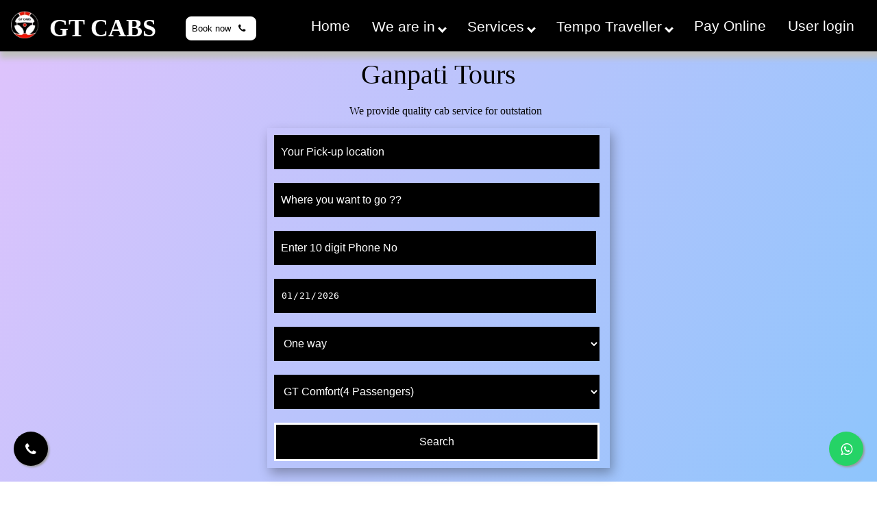

--- FILE ---
content_type: text/html; charset=UTF-8
request_url: https://www.taxiservicedehradun.com/Delhi/cab-taxi-service-in-delhi.php
body_size: 14016
content:
<!DOCTYPE html>
<html lang="en">
<head>
<script async src="https://www.googletagmanager.com/gtag/js?id=G-BZK60Y9TP1" type="text/javascript"></script>
<script type="text/javascript">
window.dataLayer = window.dataLayer || [];
function gtag(){dataLayer.push(arguments);}
gtag("js", new Date());
gtag("config", "G-BZK60Y9TP1");
</script>
<meta charset="utf-8">
<title>Taxi service in Delhi for outstation at cheapest price | Taxi service at Delhi airport | Ganpati Tou</title>
<meta name="keywords" content="taxi service in delhi, tax service at delhi airport , cab service in delhi airport, car on rent in delhi, cab service in delhi, cheapest taxi service in delhi, cab service in delhi airport, cheapest taxi" />
<meta name="Description" content="Book taxi service in Delhi for local & outstation at cheapest price for one-way and round-trip. Hire Sedan, SUV, Innova at Delhi airport in your pocket budget." />
<link rel="canonical" href="https://www.taxiservicedehradun.com/Delhi/cab-taxi-service-in-delhi.php" />
<script type="application/ld+json">
{
"@context": "http://schema.org",
"@id": "#product",
"@type": "Product",
"name": "Taxi service in Delhi",
"description": "Book taxi service in Delhi for local & outstation at cheapest price for one-way and round-trip. Hire Sedan, SUV, Innova at Delhi airport in your pocket budget.",
"url": "https://www.taxiservicedehradun.com/Delhi/cab-taxi-service-in-delhi.php",
"logo": "https://taxiservicedehradun.com/img/favicon.png", 
 "sameAs": ["https://www.facebook.com/gtcabspvtltd",
 "https://www.instagram.com/gtcabspvtltd",
 "https://x.com/gtcabspvtltd", 
 "https://www.youtube.com/@gtcabspvtltd", 
 "https://www.linkedin.com/in/gtcabsonline/" 
 ],
"aggregateRating": {
	"@type": "AggregateRating",
	"ratingValue" : "4.9",
	"bestRating": "5",
	"worstRating": "1",
	"reviewCount": "8741"
	},
"audience": {
	"@type":"audience",
	"description":"8741 Reviews",
	"audienceType" : "Taxi service in Delhi"
	}
}
</script>
<meta property="og:title" content="Taxi service in Delhi" />
<meta property="og:type" content="website" />
<meta property="og:url" content="https://www.taxiservicedehradun.com/Delhi/cab-taxi-service-in-delhi.php" />
<meta property="og:image" content="https://www.taxiservicedehradun.com/image/taxi-service-in-delhi.webp" />
<meta property="og:description" content="Book taxi service in Delhi for local & outstation at cheapest price for one-way and round-trip. Hire Sedan, SUV, Innova at Delhi airport in your pocket budget." />
<meta name="viewport" content="width=device-width, initial-scale=1">
<meta name="google-site-verification" content="RoB61XKursjJ4YM5wON_DXxgcIbqOP_Ljaei898h7rA" />
<meta name="document-distribution" content="Global" />
<meta name="Author" content="Shivam Sethi" />
<meta name="Copyright" content="taxiservicedehradun.com" />
<meta name="Robots" content="index, Follow" />
<meta name="revisit-after" content="2 days" />
<meta name="YahooSeeker" content="index, follow" />
<meta name="msnbot" content="index, follow " />
<meta name="googlebot" content="index, follow " />
<meta name="allow-search" content="yes" />
<meta name="reply-to" content="info@taxiservicedehradun.com" />
<meta name="document-classification" content="Travel &amp; Taxi Service" />
<meta name="document-type" content="Public" />
<script defer src="/js/header.js" type="text/javascript"></script>
<link rel="stylesheet" href="/css/full.css">
<link rel="stylesheet" href="https://cdnjs.cloudflare.com/ajax/libs/font-awesome/4.7.0/css/font-awesome.min.css">
<link rel="apple-touch-icon" sizes="57x57" href="/apple-icon-57x57.png">
<link rel="apple-touch-icon" sizes="60x60" href="/apple-icon-60x60.png">
<link rel="apple-touch-icon" sizes="72x72" href="/apple-icon-72x72.png">
<link rel="apple-touch-icon" sizes="76x76" href="/apple-icon-76x76.png">
<link rel="apple-touch-icon" sizes="114x114" href="/apple-icon-114x114.png">
<link rel="apple-touch-icon" sizes="120x120" href="/apple-icon-120x120.png">
<link rel="apple-touch-icon" sizes="144x144" href="/apple-icon-144x144.png">
<link rel="apple-touch-icon" sizes="152x152" href="/apple-icon-152x152.png">
<link rel="apple-touch-icon" sizes="180x180" href="/apple-icon-180x180.png">
<link rel="icon" type="image/png" sizes="192x192" href="/android-icon-192x192.png">
<link rel="icon" type="image/png" sizes="32x32" href="/favicon-32x32.png">
<link rel="icon" type="image/png" sizes="96x96" href="/favicon-96x96.png">
<link rel="icon" type="image/png" sizes="16x16" href="/favicon-16x16.png">
<link rel="manifest" href="/manifest.json">
<meta name="msapplication-TileColor" content="#ffffff">
<meta name="msapplication-TileImage" content="/ms-icon-144x144.png">
<meta name="theme-color" content="#ffffff">
</head>
<body>
<header>
<div class="topnav" id="myTopnav">
  <img src="/img/favicon.webp" alt="gt cabs" loading='eager' title='ganpati tours' class="logo" style="box-sizing:content-box" /><span class="title">GT CABS</span>
  <button class="telephone" onclick="window.location.href = 'tel:+917055333356'">Book now <i class="social-fa fa fa-phone mr-3" aria-hidden="true"></i></button>
  <a class="hide" href="#"></a>
  <a class="hide" href="#"></a>
  <a href="https://www.taxiservicedehradun.com">Home</a>
  <div class="dropdown">
    <button class="dropbtn">We are in <i class="arrow down"></i></button>
    <div class="dropdown-content">
        <a class="dropdown-item" href="https://www.taxiservicedehradun.com/taxi-service-in-dehradun.php">Dehradun</a>
		<a class="dropdown-item" href="https://www.taxiservicedehradun.com/Delhi/cab-taxi-service-in-delhi.php">Delhi</a>
		<a class="dropdown-item" href="https://www.taxiservicedehradun.com/haldwani/taxi-service-in-haldwani.php">Haldwani</a>
		<a class="dropdown-item" href="https://www.taxiservicedehradun.com/jollygrant/cab-taxi-service-in-jolly-grant-airport.php">Jolly Grant</a>
		<a class="dropdown-item" href="https://www.taxiservicedehradun.com/mussoorie/cab-service-in-mussoorie.php">Mussoorie</a>
		<a class="dropdown-item" href="https://www.taxiservicedehradun.com/roorkee/cab-taxi-service-in-roorkee.php">Roorkee</a>
		<a class="dropdown-item" href="https://www.taxiservicedehradun.com/almora/cab-taxi-service-in-almora.php">Almora</a>
		<a class="dropdown-item" href="https://www.taxiservicedehradun.com/kashipur/cab-taxi-service-in-kashipur.php">Kashipur</a>
		<a class="dropdown-item" href="https://www.taxiservicedehradun.com/rudrapur/cab-taxi-service-in-rudrapur.php">Rudrapur</a>
		<a class="dropdown-item" href="https://www.taxiservicedehradun.com/nainital/cab-taxi-service-in-nainital.php">Nainital</a>
		<a class="dropdown-item" href="https://www.taxiservicedehradun.com/haridwar/cab-taxi-service-in-haridwar.php">Haridwar</a>
		<a class="dropdown-item" href="https://www.taxiservicedehradun.com/rishikesh/cab-taxi-service-in-rishikesh.php">Rishikesh</a>
		<a class="dropdown-item" href="https://www.taxiservicedehradun.com/tehri/cab-taxi-service-in-tehri.php">Tehri</a>
		<a class="dropdown-item" href="https://www.taxiservicedehradun.com/chandigarh/cab-taxi-service-in-chandigarh.php">Chandigarh</a>
		<a class="dropdown-item" href="https://www.taxiservicedehradun.com/srinagar/cab-taxi-service-in-srinagar.php">Srinagar Garhwal</a>
		<a class="dropdown-item" href="https://www.taxiservicedehradun.com/pithoragarh/cab-taxi-service-in-pithoragarh.php">Pithoragarh</a>
		<a class="dropdown-item" href="https://www.taxiservicedehradun.com/panchkula/cab-taxi-service-in-panchkula.php">Panchkula</a>		
		<a class="dropdown-item" href="https://www.taxiservicedehradun.com/meerut/cab-taxi-service-in-meerut.php">Meerut</a>
		<a class="dropdown-item" href="https://www.taxiservicedehradun.com/jammu/cab-taxi-service-in-jammu.php">Jammu</a>
		<a class="dropdown-item" href="https://www.taxiservicedehradun.com/taxi/cab-taxi-service-in-banbasa-tanakpur-khatima.php">Banbasa</a>
		<a class="dropdown-item" href="https://www.taxiservicedehradun.com/taxi/cab-taxi-service-in-kotdwar.php">Kotdwar</a>
		<a class="dropdown-item" href="https://www.taxiservicedehradun.com/taxi/cab-taxi-service-in-uttarkashi.php">Uttarkashi</a>
		<a class="dropdown-item" href="https://www.taxiservicedehradun.com/vikasnagar/cab-taxi-service-in-vikasnagar.php">Vikasnagar</a>
		<a class="dropdown-item" href="https://www.taxiservicedehradun.com/taxi/cab-taxi-service-in-dharamshala.php">Dharamshala</a>
	</div>
  </div> 
  <div class="dropdown">
    <button class="dropbtn">Services <i class="arrow down"></i></button>
    <div class="dropdown-content">
		<a class="dropdown-item" href="https://www.taxiservicedehradun.com/car-hire-for-wedding-luxury-dolli-dehradun.php">Wedding Cars hire / Luxury car hire</a>
		<a class="dropdown-item" href="https://www.taxiservicedehradun.com/tempo-traveller-service-in-dehradun.php">Tempo Traveller Service</a>
		<a class="dropdown-item" href="https://www.taxiservicedehradun.com/tempo-traveller-service-in-dehradun.php">Dehradun to Kedarnath Tempo Traveller</a>
		<a class="dropdown-item" href="https://www.taxiservicedehradun.com/taxi-service-dehradun-to-chardham.php">Char Dham Taxi Service</a>
		<a class="dropdown-item" href="https://www.taxiservicedehradun.com/cab-taxi-hire-for-airport.php">Airport Pick up & Drop</a>
		<a class="dropdown-item" href="https://www.taxiservicedehradun.com/taxi-service-in-dehradun.php">Taxi for Oustation</a>
		<a class="dropdown-item" href="https://www.taxiservicedehradun.com/taxi/innova-taxi-cab-service-in-dehradun.php">Innova on rent</a>
    </div>
  </div> 
  <div class="dropdown">
    <button class="dropbtn">Tempo Traveller <i class="arrow down"></i></button>
    <div class="dropdown-content">
       <a class="dropdown-item" href="https://www.taxiservicedehradun.com/tempo-traveller-service-in-dehradun.php">Tempo Traveller Dehradun</a>
	   <a class="dropdown-item" href="https://www.taxiservicedehradun.com/tempo-traveller/tempo-traveller-in-haridwar.php">Tempo Traveller Haridwar</a>
	   <a class="dropdown-item" href="https://www.taxiservicedehradun.com/tempo-traveller/tempo-traveller-in-rishikesh.php">Tempo Traveller Rishikesh</a>
	   <a class="dropdown-item" href="https://www.taxiservicedehradun.com/tempo-traveller/">Tempo Traveller Jolly Grant</a>
	   <a class="dropdown-item" href="https://www.taxiservicedehradun.com/tempo-traveller/dehradun-to-sankri-tempo-traveller.php">Tempo Traveller for Sankri</a>	
	   <a class="dropdown-item" href="https://www.taxiservicedehradun.com/tempo-traveller/dehradun-to-mussoorie-tempo-traveller.php">Dehradun to Mussoorie Tempo Traveller</a>
	   <a class="dropdown-item" href="https://www.taxiservicedehradun.com/tempo-traveller/dehradun-to-char-dham-tempo-traveller.php">Tempo Traveller for Char Dham</a>
    </div>
  </div> 
  <a href="https://www.taxiservicedehradun.com/payment.php">Pay Online</a>
  <a href="https://www.taxiservicedehradun.com/user/userlogin.php">User login</a>
  <a href="javascript:void(0);" style="font-size:15px;" class="icon" onclick="myFunction()">&#9776;</a>
</div>
</header>
<script src="https://code.jquery.com/jquery-3.5.0.js"></script><div class="cover" style="position: relative;">
	<div class="coverheading">Ganpati Tours</div>
	<p style="color:black; margin-left:20px;">We provide quality cab service for outstation</p>
    <form method="post" id="form" action="https://www.taxiservicedehradun.com/query.php" class="flex-form" style="display:block;">
      <input id="searchTextField" type="search"   placeholder="Your Pick-up location" name="from" autocomplete="on" aria-label="from" required>
	  <input id="searchTextFields" type="search" name="to"  placeholder="Where you want to go ??"  autocomplete="on" aria-label="to" required>
	  <input type="tel" placeholder="Enter 10 digit Phone No" style="width:94%"  maxlength="10" pattern="[6789][0-9]{9}" name="phone" aria-label="phone" required>
	  <input type="date" id="dates" value="2026-01-21" style="height:50px; width:94%" aria-label="date" name="pdate" required>
	  <select name="trip" aria-label="trip type" required>
		<option value="no">One way</option>
		<option value="yes">Round Trip</option>
	  </select>
	  <select name="ctype" aria-label="cab type" required>
		<option value="sedan">GT Comfort(4 Passengers)</option>
		<option value="suv">GT Carnival(6 Passengers)</option>
		<option value="Assured Innova">Innova (6 Passengers)</option>
		<option value="Tempo Traveller">Tempo Traveller (12+ Passengers)</option>
	  </select>
      <input type="submit" value="Search" id='searchcab' aria-label="submit">
    </form>
</div>
<div class="maincontent">
<h1 class="mainheading">Taxi service in Delhi</h1>
<p class="maintext">Welcome to GT Cabs, your premier taxi service in Delhi, committed to providing top-notch transportation solutions for residents and visitors alike. With a reputation for reliability, affordability, and excellence in service, GT Cabs has become the go-to choice for thousands of satisfied customers. Whether you need a comfortable ride to the airport, a quick trip across the city, or a full-day tour of Delhi's iconic landmarks, our fleet of well-maintained taxis and professional drivers are ready to serve you.</p>
<p class="maintext">Delhi is a beautiful metro city also known as the heart of India daily thousand of tourists come to Delhi because Delhi has an international airport which makes Delhi a gateway to India, If you are in Delhi and looking for a taxi for local & outstation which is in your pocket budget then you are at the right place because GT CABS provide all types of the cab which are neat, clean and also pocket-friendly. We provide door-to-door service at very reasonable charges so if you are planning a trip then give us a chance we will definitely make your trip beautiful, memorable and hassle-free. GT Cabs is now accepting bookings with zero advance amount which makes our cab service secure and more trustable. We give our customers the right to fully customize their trips suppose customers need a taxi for multiple days or they have multiple pickups and drop locations then all you have to do is just call us on <a href="tel:7055333356">7055333356</a>.</p>
<div id="grid">
      <div>
          <img src="/image/sightseeing/red-fort.webp" alt="Red Fort in Delhi" loading="lazy" title="Red Fort in Delhi">
          <p class='maintext' style="font-size:20px !important;"><b>Red Fort</b>: The Red Fort, a UNESCO World Heritage Site in Delhi, India, is a majestic 17th-century fortress constructed of red sandstone. It's an iconic symbol of India's rich history and cultural heritage. The fort's impressive architecture, including intricate carvings and a grand entrance gate, make it a must-visit historical landmark, showcasing the splendor of Mughal architecture.</p>
      </div>
      <div>
          <img src="/image/sightseeing/qutubminar.webp" alt=" in Delhi" loading="lazy" title=" in Delhi">
          <p class='maintext' style="font-size:20px !important;"><b>Qutub Minar</b>: The Qutub Minar, located in Delhi, India, is a UNESCO World Heritage Site and a magnificent example of Indo-Islamic architecture. Standing at 73 meters (240 feet), it is the world's tallest brick minaret. Built in the 12th century, the Qutub Minar is adorned with intricate carvings and inscriptions, reflecting the rich history of the region. It is a prominent historical and architectural treasure, drawing visitors from around the globe.</p>
      </div>
      <div>
          <img src="/image/sightseeing/lotus-temple.webp" alt=" in Delhi" loading="lazy" title=" in Delhi">
          <p class='maintext' style="font-size:20px !important;"><b>Lotus Temple</b>: The Lotus Temple, situated in Delhi, India, is a unique architectural marvel known for its lotus-like shape. Completed in 1986, this Bahá'í House of Worship welcomes people of all faiths and backgrounds to meditate and pray in its serene surroundings. The temple's white marble petals symbolize purity and peace, making it not only an architectural wonder but also a symbol of unity and spirituality, attracting visitors seeking solace and contemplation.</p>
      </div>
      <div>
          <img src="/image/sightseeing/akshardham.webp" alt=" in Delhi" loading="lazy" title=" in Delhi">
          <p class='maintext' style="font-size:20px !important;"><b>Akshardham</b>: Akshardham, located in Delhi, India, is a stunning Hindu temple complex and spiritual-cultural monument. It showcases exquisite architecture, intricate carvings, and a mesmerizing water show. Opened in 2005, it's dedicated to Lord Swaminarayan and celebrates India's rich cultural heritage. Akshardham offers a profound spiritual experience, as well as an opportunity to appreciate the country's artistic and cultural diversity.</p>
      </div>
      <div>
          <img src="/image/sightseeing/bangla-sahib.webp" alt=" in Delhi" loading="lazy" title=" in Delhi">
          <p class='maintext' style="font-size:20px !important;"><b>Bangla Sahib</b>: Bangla Sahib Gurudwara, a prominent Sikh temple in Delhi, stands as a symbol of compassion and service. It offers a serene oasis in the heart of the bustling city. Visitors are welcomed with open arms, and the temple's sarovar (holy pond) and langar (community kitchen) serve as a testament to the Sikh values of selflessness and equality. The Gurudwara provides solace, spiritual reflection, and nourishment to all who enter its doors.</p>
      </div>
      <div>
          <img src="/image/sightseeing/india-gate.webp" alt=" in Delhi" loading="lazy" title=" in Delhi">
          <p class='maintext' style="font-size:20px !important;"><b>India Gate</b>: The India Gate, situated in the heart of New Delhi, is a national monument of India. Built in memory of Indian soldiers who sacrificed their lives in World War I, it's an iconic symbol of patriotism and honor. This majestic arch stands as a tribute to the nation's heroes and offers a picturesque setting for reflection and remembrance. It's also a popular gathering place for locals and tourists alike</p>
      </div>
      <div>
          <img src="/image/sightseeing/birla-mandir.webp" alt=" in Delhi" loading="lazy" title=" in Delhi">
          <p class='maintext' style="font-size:20px !important;"><b>Birla Mandir</b>: The Birla Mandir, also known as the Laxminarayan Temple, is a Hindu temple in Delhi, India, dedicated to Lord Vishnu and Goddess Laxmi. This architectural masterpiece, constructed in 1939, combines traditional and modern influences, featuring intricate carvings and stunning white marble. The temple's serene ambiance and spiritual significance make it a popular destination for both devotees and tourists, offering a peaceful place for worship and reflection amidst the bustling city.</p>
      </div>
      <div>
          <img src="/image/sightseeing/humanyu-tomb.webp" alt=" in Delhi" loading="lazy" title=" in Delhi">
          <p class='maintext' style="font-size:20px !important;"><b>Humayun's Tomb</b>: Humayun's Tomb, located in Delhi, India, is a UNESCO World Heritage Site and a remarkable example of Mughal architecture. Built in the 16th century, it served as the inspiration for the Taj Mahal. The tomb's intricate design, lush gardens, and use of red sandstone and white marble create a harmonious and serene atmosphere. It stands as a lasting tribute to the Mughal emperor Humayun and is a popular historical attraction in Delhi.</p>
      </div>
    </div><hr />
<div>
    <img class="mainimg" alt="Taxi service in Delhi" src="/image/taxi-service-in-delhi.webp" loading="lazy" title="Taxi service in Delhi">
</div>
<h2 class="mainheading">Taxi Service at Delhi airport at discounted price</h2>
<p class="maintext">Ganpati Tours cab service is available at all terminals of IGI airport Delhi, So if you"re arriving at Delhi airport and want a taxi for outstation or local drop then here we are for you because our cabs are available 24x7 and we accept a booking without any advance amount. So just contact us on call or WhatsApp for the best price and latest offers. We are providing taxis at IGI airport Delhi for more than 10 years and still, we have zero complaints about our quality of service which makes GT CABS the most recommended cab service at Delhi airport.</p>
<h3 class="mainheading">How to a ride Book with GT CABS</h3>
<p class="maintext">Booking a ride with GT Cabs is simple and convenient. You can either use our user-friendly website or mobile app to book a taxi in advance or request one on-demand. Just enter your pickup and drop-off locations, choose the type of taxi you prefer, and get an instant fare estimate. Once confirmed, your GT Cab will arrive at your location promptly.</p>
<p class="maintext">GT Cabs is not just a taxi service; we are your travel partners in Delhi, dedicated to providing unmatched convenience, comfort, and affordability. With the cheapest fares, a diverse fleet of well-maintained taxis, experienced drivers, and excellent customer service, we strive to exceed your expectations on every journey. Next time you need a taxi in Delhi, trust GT Cabs for an exceptional ride. Book with us today and experience the difference!</p>
<div class="grid-container">
  <div class="grid-item">
      <img src="/img/clean-cab.png" alt="Neat & Clean Cabs" class="gtcabssimg">
      <p class="gtcabstext">Neat & Clean Cabs</p>
  </div>
  <div class="grid-item">
      <img src="/img/expert-drivers.png" alt="Expert Drivers" class="gtcabssimg">
      <p class="gtcabstext">Expert Drivers</p>
  </div>
  <div class="grid-item">
      <img src="/img/affordable-price.png" alt="Affordable Price" class="gtcabssimg">
      <p class="gtcabstext">Affordable Price</p>
  </div>
  <div class="grid-item">
      <img src="/img/memorable-rides.png" alt="memorable rides" class="gtcabssimg">
      <p class="gtcabstext">Memorable Rides</p>
  </div>
  <div class="grid-item">
      <img src="/img/discounted-price.png" alt="discounted price" class="gtcabssimg">
      <p class="gtcabstext">Discount Price</p>
  </div>
  <div class="grid-item">
      <img src="/img/live-car-tracking.png" alt="live car tracking" class="gtcabssimg">
      <p class="gtcabstext">Live Car Tracking</p>
  </div>
  <div class="grid-item">
      <img src="/img/trusted-cab.png" class="gtcabssimg" alt="trusted drivers">
      <p class="gtcabstext">Trusted Drivers</p>
  </div>
  <div class="grid-item">
      <img src="/img/affordable-price.png" class="gtcabssimg" alt="value for money">
      <p class="gtcabstext">Value for money</p>
  </div>
</div>


<h3 class="mainheading">Taxi for outstation in Delhi at 10% off</h3>
<p class="maintext">We provide Delhi to outstation taxis at very discounted and affordable prices for one-way, round-trip and for multiple days car hire. So if you are planning an outstation trip with your family and friends where you can spend a good time then GT CABS can be the best choice for you as now we are giving flat 10% off on your first outstation round-trip for multiple days. Now you can easily customize your trip for one-way and round-trip on just one call or WhatsApp.</p>
<h4 class="mainheading">Local rental taxi in Delhi</h4>
<p class="maintext">Ganpati Tours not only provide outstation taxi at a cheaper price but also local rental taxi service in Delhi, You can either hire a cab for your personal use or hire it for New Delhi sightseeing like India gate, lotus temple, India Gate etc. We have a cab available for every need whether you are a single person or you are a group of family or friends then here we are for you. we have a 200+ own vehicle fleet so our customers can choose the best vehicle suitable. So, What are you waiting for? call us to book your taxi now.</p>
<h5 class="mainheading">Why Choose GT Cabs?</h5>
<ul class="maintext">
    <li><b>Cheapest Fares:</b> Avoid the hassle of public transport and expensive airport parking. GT Cabs offers reliable airport transfer services, ensuring you reach your destination on time and stress-free.</li>
    <li><b>Point-to-Point Travel:</b> Whether you need to attend a business meeting, run errands, or visit friends and family, our point-to-point taxi service is at your disposal. Sit back, relax, and let GT Cabs take you where you need to go.</li>
    <li><b>Sightseeing Tours::</b> Experience the rich cultural heritage and architectural marvels of Delhi with our personalized sightseeing tours. Our drivers will take you to famous landmarks like the Red Fort, Qutub Minar, India Gate, and more.</li>
    <li><b>Outstation Trips:</b> Planning a weekend getaway from Delhi? GT Cabs offers outstation taxi services to nearby destinations, allowing you to explore the beauty of India hassle-free.</li>
</ul>
<h5 class="mainheading">Service We offer</h5>
<ul class="maintext">
    <li><b>Airport Transfers:</b> At GT Cabs, we understand the value of your hard-earned money. We offer highly competitive fares without compromising on the quality of our service. Say goodbye to overpriced rides and choose GT Cabs for affordable yet premium taxi services.</li>
    <li><b>Good Taxi Fleet:</b> Our fleet of taxis comprises modern, well-equipped, and meticulously maintained vehicles. From compact cars to spacious sedans, we have a diverse range of taxis to cater to your specific needs. Every vehicle is regularly inspected to ensure a safe and smooth journey for our passengers.</li>
    <li><b>Experienced Taxi Drivers:</b> At GT Cabs, our drivers are more than just chauffeurs; they are skilled professionals who know the roads of Delhi like the back of their hands. With years of experience and comprehensive training, our drivers prioritize your safety, comfort, and timely arrival at your destination.</li>
    <li><b>Excellent Service:</b> Customer satisfaction is our top priority, and we leave no stone unturned to ensure your experience with GT Cabs is nothing short of exceptional. From the moment you book a ride to the end of your journey, our customer support team and drivers are dedicated to providing a seamless and enjoyable ride.</li>
</ul>
<h5 class="mainheading">Cabs available</h5>
<ul class="maintext">
<li>GT-Comfort(Dzire/Etios/Amaze/Xcent)</li>
<li>GT-Carnival(Ertiga/Marazzo)</li>
<li>Assured Innova(Innova/Innova Crysta)</li>
</ul>
<h6 class="mainheading">Taxi Fare Details</h6>
<table style="width:100%" class="table table-bordered">
        <thead>
            <tr style="background-color:black; color:#ffff;">
                <th rowspan="2">Vehicle Type</th>
                <th>Airport</th>
                <th colspan="2">Outstation</th>
            </tr>
            <tr style="background-color:black; color:#FFFFFF;">
                <th>Pick/Drop</th>
                <th>Round Trip</th>
				<th>One way</th>
			 </tr>
        </thead>
        <tbody>
            <tr>
              <td>Swift Dzire</td>
              <td>₹900</td>
              <td>₹11</td>
    		  <td>₹16</td>
            </tr>
            <tr>
              <td>Ertiga</td>
              <td>₹1000</td>
              <td>₹15</td>
    		  <td>₹22</td>
            </tr>
            <tr>
              <td>Toyota Innova</td>
              <td>₹1500</td>
              <td>₹18</td>
    		  <td>₹23</td>
            </tr>
            <tr>
              <td>Toyota Crysta</td>
              <td>₹1600</td>
              <td>₹19</td>
    		  <td>₹23</td>
            </tr>
            <tr>
              <td colspan="2"><p><em>Driver Charges (After 10PM): ₹250,   <b>*(Base Fare)</b></em></p></td>
              <td colspan="3"><p><em><b>Outstation (Round-trip): Min. 250KM / Day</b></em></p></td>
            </tr>
      </tbody>
    </table>
    <br/>
<h6 class='mainheading'>Local Rental Fares</h6>    
<table style="width:100%" class="table table-bordered">
        <thead>
            <tr style="background-color:black; color:#ffff;">
                <th rowspan="2">Vehicle Type</th>
                <th>8Hr 80KM*</th>
                <th>12Hr 120KM*</th>
            </tr>
        </thead>
        <tbody>
             <tr> 
              <td>Swift Dzire</td>
              <td>₹1900</td>
              <td>₹2200</td>
             </tr>
             <tr>
              <td>Ertiga</td>
              <td>₹2600</td>
              <td>₹2950</td>
            </tr>
            <tr>
              <td>Toyota Innova</td>
              <td>₹2850</td>
              <td>₹3100</td>
            </tr>
            <tr>
              <td>Toyota Crysta</td>
              <td>₹3050</td>
              <td>₹3380</td>
            </tr>
        </tbody>
</table>
</div>
<div class="maincontent">
<h6 class="mainheading">Other Popular routes</h6>
<div class="row">
  <div class="column maintext">
      <li><a href="https://www.taxiservicedehradun.com/Delhi/delhi-to-agra-cabs-taxi.php" title="Delhi to  taxi">Delhi to Agra taxi</a></li>
      <li><a href="https://www.taxiservicedehradun.com/Delhi/delhi-to-ajmer-cabs-taxi.php" title="Delhi to Ajmer taxi">Delhi to Ajmer taxi</a></li>
      <li><a href="https://www.taxiservicedehradun.com/Delhi/delhi-to-alwar-cabs-taxi.php" title="Delhi to Alwar taxi">Delhi to Alwar taxi</a></li>
      <li><a href="https://www.taxiservicedehradun.com/Delhi/delhi-to-bareilly-cabs-taxi.php" title="Delhi to Bareilly taxi">Delhi to Bareilly taxi</a></li>
	  <span id="dots"></span>
	  <button onclick="showHide()" style="color:white; background-color:black; border:none; padding:10px; border-radius:10px;"id="myBtn">more>></button>
    	  <span id="more">
         <li><a href="https://www.taxiservicedehradun.com/Delhi/delhi-to-dalhousie-cabs-taxi.php" title="Delhi to Dalhousie taxi">Delhi to Dalhousie taxi</a></li>
         <li><a href="https://www.taxiservicedehradun.com/Delhi/delhi-to-chandigarh-cabs-taxi.php" title="Delhi to Chandigarh taxi">Delhi to Chandigarh taxi</a></li>
         <li><a href="https://www.taxiservicedehradun.com/Delhi/delhi-to-dehradun-taxi-cabs.php" title="Delhi to Dehradun taxi">Delhi to Dehradun taxi</a></li>
         <li><a href="https://www.taxiservicedehradun.com/Delhi/delhi-to-dharmshala-cabs-taxi.php" title="Delhi to Dharamshala taxi">Delhi to Dharamshala taxi</a></li>
		 <li><a href="https://www.taxiservicedehradun.com/Delhi/delhi-to-saharanpur-cabs-taxi.php" title="Delhi to Saharanpur taxi">Delhi to Saharanpur taxi</a></li>
	  </span>
  </div>
  <div class="column maintext">
      <li><a href="https://www.taxiservicedehradun.com/Delhi/delhi-to-ghansali-cabs-taxi.php" title="Delhi to Ghansali taxi">Delhi to Ghansali taxi</a></li>
      <li><a href="https://www.taxiservicedehradun.com/Delhi/delhi-to-gwalior-cabs-taxi.php" title="Delhi to Gwalior taxi">Delhi to Gwalior taxi</a></li>
      <li><a href="https://www.taxiservicedehradun.com/Delhi/delhi-to-haldwani-cabs-taxi.php" title="Delhi to Haldwani taxi">Delhi to Haldwani taxi</a></li>
      <li><a href="https://www.taxiservicedehradun.com/Delhi/delhi-to-haridwar-cabs-taxi.php" title="Delhi to Haridwar taxi">Delhi to Haridwar taxi</a></li>
	  <span id="dotss"></span>
	  <button onclick="showHides()" style="color:white; background-color:black; border:none; padding:10px; border-radius:10px;"id="myBtns">more>></button>
    	  <span id="mores">
         <li><a href="https://www.taxiservicedehradun.com/Delhi/delhi-to-jaipur-cabs-taxi.php" title="Delhi to Jaipur taxi">Delhi to Jaipur taxi</a></li>
         <li><a href="https://www.taxiservicedehradun.com/Delhi/delhi-to-jammu-cabs-taxi.php" title="Delhi to Jammu taxi">Delhi to Jammu taxi</a></li>
         <li><a href="https://www.taxiservicedehradun.com/Delhi/delhi-to-kashipur-cabs-taxi.php" title="Delhi to Kashipur taxi">Delhi to Kashipur taxi</a></li>
         <li><a href="https://www.taxiservicedehradun.com/Delhi/delhi-to-kasol-cabs-taxi.php" title="Delhi to Kasol taxi">Delhi to Kasol taxi</a></li>
		 <li><a href="https://www.taxiservicedehradun.com/Delhi/delhi-to-shimla-cabs-taxi.php" title="Delhi to Shimla taxi">Delhi to Shimla taxi</a></li>
		 <li><a href="https://www.taxiservicedehradun.com/Delhi/delhi-to-srinagar-cabs-taxi.php" title="Delhi to Srinagar taxi">Delhi to Srinagar taxi</a></li>
	  </span>
  </div>
  <div class="column maintext">
      <li><a href="https://www.taxiservicedehradun.com/Delhi/delhi-to-kotdwar-cabs-taxi.php" title="Delhi to Kotdwar taxi">Delhi to kotdwar taxi</a></li>
      <li><a href="https://www.taxiservicedehradun.com/Delhi/delhi-to-kullu-manali-cabs-taxi.php" title="Delhi to Kullu Manali taxi">Delhi to Kullu Manali taxi</a></li>
      <li><a href="https://www.taxiservicedehradun.com/Delhi/delhi-to-ludhiana-cabs-taxi.php" title="Delhi to Ludhiana taxi">Delhi to Ludhiana taxi</a></li>
      <li><a href="https://www.taxiservicedehradun.com/Delhi/delhi-to-moradabad-cabs-taxi.php" title="Delhi to Moradabad taxi">Delhi to Moradabad taxi</a></li>
	  <span id="dotsss"></span>
	  <button onclick="showHidess()" style="color:white; background-color:black; border:none; padding:10px; border-radius:10px;"id="myBtnss">more>></button>
    	  <span id="moress">
         <li><a href="https://www.taxiservicedehradun.com/Delhi/delhi-to-mussoorie-cabs-taxi.php" title="Delhi to Mussoorie taxi">Delhi to Mussoorie taxi</a></li>
         <li><a href="https://www.taxiservicedehradun.com/Delhi/delhi-to-rishikesh-cabs-taxi.php" title="Delhi to Rishikesh taxi">Delhi to Rishikesh taxi</a></li>
         <li><a href="https://www.taxiservicedehradun.com/Delhi/delhi-to-roorkee-cabs-taxi.php" title="Delhi to Roorkee taxi">Delhi to Roorkee taxi</a></li>
         <li><a href="https://www.taxiservicedehradun.com/Delhi/delhi-to-rudrapur-cabs-taxi.php" title="Delhi to Rudrapur taxi">Delhi to Rudrapur taxi</a></li>
		 <li><a href="https://www.taxiservicedehradun.com/Delhi/delhi-to-tehri-cabs-taxi.php" title="Delhi to Tehri taxi">Delhi to Tehri taxi</a></li>
		 </ul>
	  </span>
  </div>
</div>
</div><div class="maincontent">
<h6 class="mainheading">Dehradun to other outstation routes</h6>
<div class="row">
  <div class="column maintext">
      <ul>
      <li><a href="https://www.taxiservicedehradun.com/dehradun-to-delhi-cabs-taxi.php" title="Dehradun to Delhi taxi">Dehradun to Delhi Taxi</a></li>
      <li><a href="https://www.taxiservicedehradun.com/dehradun-to-noida-cabs-taxi.php" title="Dehradun to Noida taxi">Dehradun to Noida Taxi</a></li>
      <li><a href="https://www.taxiservicedehradun.com/dehradun-to-gurugram-cabs-taxi.php" title="Dehradun to Gurgaon taxi">Dehradun to Gurgaon Taxi</a></li>
	  <li><a href="https://www.taxiservicedehradun.com/dehradun-to-ghaziabad-cabs-taxi.php" title="Dehradun to Ghaziabad taxi">Dehradun to Ghaziabad Taxi</a></li>
	  </ul>
	  <span id="dot1"></span>
	  <button onclick="dshowHide(this.id)" style="color:white; background-color:black; border:none; padding:10px; border-radius:10px;" id="1">more>></button>
    	 <span id="more1" style="display:none;">
    	 <ul>
    	 <li><a href="https://www.taxiservicedehradun.com/dehradun-to-dhari-devi-taxi.php" title="Dehradun to Dhari devi temple taxi srinagar">Dehradun to Dhari Devi Taxi</a></li>
    	 <li><a href="https://www.taxiservicedehradun.com/dehradun-to-dhanaulti-cabs-taxi.php">Dehradun to Dhanaulti taxi</a></li> 
    	 <li><a href="https://www.taxiservicedehradun.com/dehradun-to-delhi-airport-cabs-taxi.php">Dehradun to Delhi airport taxi</a></li> 
    	 <li><a href="https://www.taxiservicedehradun.com/tempo-traveller/dehradun-to-char-dham-tempo-traveller.php">Char Dham Tempo Traveller</a></li> 
    	 <li><a href="https://www.taxiservicedehradun.com/dehradun-to-meerut-cabs-taxi.php">Dehradun to Meerut taxi</a></li>
    	 <li><a href="https://www.taxiservicedehradun.com/dehradun-to-noida-cabs-taxi.php">Dehradun to Noida taxi</a></li>
    	 <li><a href="https://www.taxiservicedehradun.com/dehradun-to-sankri-cabs-taxi.php">Dehradun to Sankri taxi</a></li>
    	 <li><a href="https://www.taxiservicedehradun.com/dehradun-to-agra-taxi-cabs.php">Dehradun to Agra taxi</a></li>
    	 <li><a href="https://www.taxiservicedehradun.com/dehradun-to-jammu-cabs-taxi.php">Dehradun to Jammu taxi</a></li>
    	 <li><a href="https://www.taxiservicedehradun.com/dehradun-to-pathankot-cabs-taxi.php">Dehradun to Pathankot taxi</a></li> 
    	 <li><a href="https://www.taxiservicedehradun.com/dehradun-to-chandigarh-cabs-taxi.php">Dehradun to Chandigarh taxi</a></li> 
    	 <li><a href="https://www.taxiservicedehradun.com/dehradun-to-ludhiana-cabs-taxi.php">Dehradun to Ludhiana taxi</a></li>
    	 <li><a href="https://www.taxiservicedehradun.com/dehradun-to-srinagar-garhwal-cabs-taxi.php">Dehradun to Srinagar Garhwal Taxi</a></li>					
    	 <li><a href="https://www.taxiservicedehradun.com/dehradun-to-jalandhar-cabs-taxi.php">Dehradun to Jalandhar taxi</a></li>
    	 <li><a href="https://www.taxiservicedehradun.com/dehradun-to-vaishno-devi-cabs-taxi.php">Dehradun to Vaishno Devi taxi</a></li> 								
    	 <li><a href="https://www.taxiservicedehradun.com/dehradun-to-saharanpur-cabs-taxi.php">Dehradun to Saharanpur taxi</a></li>
     	 <li><a href="https://www.taxiservicedehradun.com/dehradun-to-zirakpur-cabs-taxi.php">Dehradun to Zirakpur taxi</a></li>
    	 <li><a href="https://www.taxiservicedehradun.com/dehradun-to-hisar-cabs-taxi.php">Dehradun to Hisar taxi</a></li>
    	 <li><a href="https://www.taxiservicedehradun.com/dehradun-to-kurukshetra-cabs-taxi.php">Dehradun to Kurukshetra taxi</a></li>
    	 <li><a href="https://www.taxiservicedehradun.com/dehradun-to-govind-ghat-cabs-taxi.php">Dehradun to Govind Ghat taxi</a></li>
    	 <li><a href="https://www.taxiservicedehradun.com/dehradun-to-faridabad-cabs-taxi.php">Dehradun to Faridabad taxi</a></li>
    	 <li><a href="https://www.taxiservicedehradun.com/dehradun-to-gurugram-cabs-taxi.php">Dehradun to Gurugram taxi</a></li>
    	 <li><a href="https://www.taxiservicedehradun.com/dehradun-to-paonta-sahib-cabs-taxi.php">Dehradun to Paonta Sahib cabs </a></li>
    	 <li><a href="https://www.taxiservicedehradun.com/dehradun-to-pauri-cabs-taxi.php">Dehradun to Pauri Garhwal taxi</a></li>
    	 <li><a href="https://www.taxiservicedehradun.com/dehradun-to-kartik-swami-temple-kanakchauri-cabs-taxi.php">Dehradun to Kartik Swami taxi</a></li>
    	 <li><a href="https://www.taxiservicedehradun.com/dehradun-to-dakpatthar-cabs-taxi.php">Dehradun to Dakpatthar Taxi</a></li>
    	 <li><a href="https://www.taxiservicedehradun.com/dehradun-to-panch-kedar-cabs-taxi.php">Dehradun to Panch Kedar Taxi</a></li>
    	 <li><a href="https://www.taxiservicedehradun.com/dehradun-to-budha-kedar-cabs-taxi.php">Dehradun to Budha Kedar Taxi</a></li>
    	 <li><a href="https://www.taxiservicedehradun.com/dehradun-to-sonipat-cabs-taxi.php">Dehradun to Sonipat Taxi</a></li>
    	 </ul>
	  </span>
  </div>
  <div class="column maintext">
      <ul>
         <li><a href="https://www.taxiservicedehradun.com/dehradun-to-manali-cabs-taxi.php">Dehradun to Manali taxi</a></li> 
    	 <li><a href="https://www.taxiservicedehradun.com/dehradun-to-roorkee-cabs-taxi.php">Dehradun to Roorkee taxi</a></li> 
    	 <li><a href="https://www.taxiservicedehradun.com/dehradun-to-dharmshala-cabs-taxi.php">Dehradun to Dharmshala taxi</a></li> 
    	 <li><a href="https://www.taxiservicedehradun.com/dehradun-to-tanakpur-cabs-taxi.php">Dehradun to Tanakpur taxi</a></li> 
    </ul>    	 
	  <span id="dot2"></span>
	  <button onclick="dshowHide(this.id)" style="color:white; background-color:black; border:none; padding:10px; border-radius:10px;" id="2">more>></button>
	  <span id="more2" style="display:none;">
     <ul>
    	 <li><a href="https://www.taxiservicedehradun.com/dehradun-to-katra-cabs-taxi.php">Dehradun to Katra taxi</a></li> 
    	 <li><a href="https://www.taxiservicedehradun.com/dehradun-to-shimla-cabs-taxi.php">Dehradun to Shimla taxi</a></li> 
    	 <li><a href="https://www.taxiservicedehradun.com/dehradun-to-lucknow-cabs-taxi.php">Dehradun to Lucknow taxi</a></li> 
    	 <li><a href="https://www.taxiservicedehradun.com/dehradun-to-amritsar-cabs-taxi.php">Dehradun to Amritsar taxi</a></li> 
    	 <li><a href="https://www.taxiservicedehradun.com/mussoorie-to-dehradun-airport-cabs-taxi.php">Mussoorie to Dehradun Airport cabs</a></li> 
    	 <li><a href="https://www.taxiservicedehradun.com/dehradun-to-haldwani-cabs-taxi.php">Dehradun to Haldwani taxi</a></li>
    	 <li><a href="https://www.taxiservicedehradun.com/dehradun-to-tehri-cabs-taxi.php">Dehradun to Tehri taxi</a></li> 
    	 <li><a href="https://www.taxiservicedehradun.com/dehradun-to-uttarkashi-cabs-taxi.php">Dehradun to Uttarkashi taxi</a></li> 
    	 <li><a href="https://www.taxiservicedehradun.com/dehradun-to-almora-cabs-taxi.php">Dehradun to Almora taxi</a></li> 
    	 <li><a href="https://www.taxiservicedehradun.com/dehradun-to-chamoli-cabs-taxi.php">Dehradun to Chamoli taxi</a></li> 
    	 <li><a href="https://www.taxiservicedehradun.com/dehradun-to-badrinath-cabs-taxi.php">Dehradun to Badrinath taxi</a></li> 
    	 <li><a href="https://www.taxiservicedehradun.com/dehradun-to-rudraprayag-cabs-taxi.php">Dehradun to Rudraprayag taxi</a></li> 
    	 <li><a href="https://www.taxiservicedehradun.com/dehradun-to-gangotri-cabs-taxi.php">Dehradun to Gangotri taxi</a></li> 
    	 <li><a href="https://www.taxiservicedehradun.com/dehradun-to-kedarnath-cabs-taxi.php">Dehradun to Kedarnath taxi</a></li> 
    	 <li><a href="https://www.taxiservicedehradun.com/dehradun-to-pithoragarh-cabs-taxi.php">Dehradun to Pithoragarh taxi</a></li> 
    	 <li><a href="https://www.taxiservicedehradun.com/dehradun-to-ranikhet-cabs-taxi.php">Dehradun to Ranikhet taxi</a></li> 
    	 <li><a href="https://www.taxiservicedehradun.com/dehradun-to-chakrata-cabs-taxi.php">Dehradun to Chakrata taxi</a></li> 
    	 <li><a href="https://www.taxiservicedehradun.com/dehradun-to-jolly-grant-airport-taxi-cabs.php">Dehradun to Jolly Grant taxi cab</a></li> 
    	 <li><a href="https://www.taxiservicedehradun.com/dehradun-to-nainital-cab-taxi.php">Dehradun to Nainital taxi</a></li>
    	 <li><a href="https://www.taxiservicedehradun.com/dehradun-to-joshimath-cabs-taxi.php">Dehradun to Joshimath taxi</a></li>
    	 <li><a href="https://www.taxiservicedehradun.com/dehradun-to-mathura-cabs-taxi.php">Dehradun to Mathura taxi</a></li>
    	 <li><a href="https://www.taxiservicedehradun.com/dehradun-to-kedarnath-and-badrinath-cabs-taxi.php">Dehradun to 2 Dham (Kedarnath & Badrinath) taxi</a></li>
     	 <li><a href="https://www.taxiservicedehradun.com/dehradun-to-panchkula-cabs-taxi.php">Dehradun to Panchkula taxi</a></li>
    	 <li><a href="https://www.taxiservicedehradun.com/dehradun-to-faridkot-cabs-taxi.php">Dehradun to Faridkot taxi</a></li>
    	 <li><a href="https://www.taxiservicedehradun.com/dehradun-to-kausani-cabs-taxi.php">Dehradun to Kausani taxi</a></li>
    	 <li><a href="https://www.taxiservicedehradun.com/dehradun-to-panch-badri-cabs-taxi.php">Dehradun to Panch Badri Taxi</a></li>
    	 <li><a href="https://www.taxiservicedehradun.com/innova-crysta-for-rent-in-dehradun.php">Innova Crysta on Rent</a></li>
    	 <li><a href="https://www.taxiservicedehradun.com/urbania-traveller-on-rent-in-dehradun.php">Urbania on Rent</a></li>
    	</ul> 
	  </span>
  </div>
  <div class="column maintext">
      <ul>
         <li><a href="https://www.taxiservicedehradun.com/dehradun-to-saharanpur-cabs-taxi.php" title="Dehradun to Saharanpur taxi">Dehradun to Saharanpur Taxi</a></li>
         <li><a href="https://www.taxiservicedehradun.com/dehradun-to-haldwani-cabs-taxi.php" title="Dehradun to Haldwani taxi">Dehradun to Haldwani Taxi</a></li>
         <li><a href="https://www.taxiservicedehradun.com/dehradun-to-nainital-cab-taxi.php">Dehradun to Nainital taxi</a></li>
    	 <li><a href="https://www.taxiservicedehradun.com/dehradun-to-auli-cabs-taxi.php">Dehradun to Auli taxi</a></li>
    	</ul> 
	  <span id="dot3"></span>
	  <button onclick="dshowHide(this.id)" style="color:white; background-color:black; border:none; padding:10px; border-radius:10px;" id="3">more>></button>
	  <span id="more3" style="display:none;">
    	<ul> 
    	 <li><a href="https://www.taxiservicedehradun.com/dehradun-to-jaipur-cabs-taxi.php">Dehradun to Jaipur taxi</a></li>
    	 <li><a href="https://www.taxiservicedehradun.com/dehradun-to-haridwar-cabs-taxi.php">Dehradun to Haridwar taxi</a></li> 
    	 <li><a href="https://www.taxiservicedehradun.com/dehradun-to-rishikesh-cabs-taxi.php">Dehradun to Rishikesh taxi</a></li> 
    	 <li><a href="https://www.taxiservicedehradun.com/dehradun-to-mussoorie-cabs-taxi.php">Dehradun to Mussoorie taxi</a></li> 
    	 <li><a href="https://www.taxiservicedehradun.com/dehradun-to-kotdwar-cabs-taxi.php">Dehradun to Kotdwar taxi</a></li>
    	 <li><a href="https://www.taxiservicedehradun.com/dehradun-to-lansdowne-cabs-taxi.php">Dehradun to Lansdowne taxi</a></li>
    	 <li><a href="https://www.taxiservicedehradun.com/dehradun-to-bareilly-cabs-taxi.php">Dehradun to Bareilly taxi</a></li>
    	 <li><a href="https://www.taxiservicedehradun.com/dehradun-to-moradabad-cabs-taxi.php">Dehradun to Moradabad taxi</a></li>
    	 <li><a href="https://www.taxiservicedehradun.com/dehradun-to-banbasa-tanakpur-cabs-taxi.php">Dehradun to Banbasa taxi</a></li>
    	 <li><a href="https://www.taxiservicedehradun.com/dehradun-to-kanatal-cabs-taxi.php">Dehradun to Kanatal taxi</a></li>
    	 <li><a href="https://www.taxiservicedehradun.com/dehradun-to-barkot-cabs-taxi.php">Dehradun to Barkot taxi</a></li>
    	 <li><a href="https://www.taxiservicedehradun.com/dehradun-to-chamba-cabs-taxi.php">Dehradun to Chamba taxi</a></li>
    	 <li><a href="https://www.taxiservicedehradun.com/dehradun-to-landour-cabs-taxi.php">Dehradun to Landour taxi</a></li>
    	 <li><a href="https://www.taxiservicedehradun.com/dehradun-to-jim-corbett-ramnagar-cabs-taxi.php">Dehradun to Jimm Corbett taxi</a></li>
    	 <li><a href="https://www.taxiservicedehradun.com/dehradun-to-harsil-cabs-taxi.php">Dehradun to Harsil taxi</a></li>
    	 <li><a href="https://www.taxiservicedehradun.com/dehradun-to-karnaprayag-cabs-taxi.php">Dehradun to Karnaprayag taxi</a></li>
    	 <li><a href="https://www.taxiservicedehradun.com/dehradun-to-kasauli-cabs-taxi.php">Dehradun to Kasauli taxi</a></li>
    	 <li><a href="https://www.taxiservicedehradun.com/dehradun-to-leh-ladakh-cabs-taxi.php">Dehradun to Leh Ladakh taxi</a></li>
    	 <li><a href="https://www.taxiservicedehradun.com/dehradun-to-ambala-cabs-taxi.php">Dehradun to Ambala taxi</a></li>
    	 <li><a href="https://www.taxiservicedehradun.com/dehradun-to-devprayag-cabs-taxi.php">Dehradun to Devprayag taxi</a></li>
    	 <li><a href="https://www.taxiservicedehradun.com/dehradun-to-aligarh-cabs-taxi.php">Dehradun to Aligarh taxi</a></li>
    	 <li><a href="https://www.taxiservicedehradun.com/dehradun-to-chopta-tungnath-cabs-taxi.php">Dehradun to Chopta Tungnath taxi</a></li>
    	 <li><a href="https://www.taxiservicedehradun.com/dehradun-to-firozpur-cabs-taxi.php">Dehradun to Ferozpur taxi</a></li>
    	 <li><a href="https://www.taxiservicedehradun.com/dehradun-to-kashipur-cabs-taxi.php">Dehradun to Kashipur taxi</a></li>
    	 <li><a href="https://www.taxiservicedehradun.com/dehradun-to-rudrapur-cabs-taxi.php">Dehradun to Rudrapur taxi</a></li>
    	 <li><a href="https://www.taxiservicedehradun.com/dehradun-to-khatu-shyam-cabs-taxi.php">Dehradun to Khatu Shyam Ji taxi</a></li>
    	 <li><a href="https://www.taxiservicedehradun.com/dehradun-to-panch-prayag-cabs-taxi.php">Dehradun to Panch Prayag Taxi</a></li>
    	 <li><a href="	https://www.taxiservicedehradun.com/dehradun-to-lokhandi-cabs-taxi.php">Dehradun to Lokhandi Taxi</a></li>
    	 <li><a href="	https://www.taxiservicedehradun.com/dehradun-to-prayagraj-cabs-taxi.php">Dehradun to Prayagraj Taxi</a></li>
    	 </ul>
	  </span>
  </div>
</div>
</div>
<a href="tel:+917055333356" class="phonefloat" target="_blank">
<i class="fa fa-phone my-float"></i>
<a href="https://api.whatsapp.com/send?phone=919389241660&text=Hi, I have to enquire about taxi" class="whatsappfloat" target="_blank">
<i class="fa fa-whatsapp my-float"></i>
</a><!----footer-->
<footer class="footer">
<div class="outer-wrapper">
  <div class="wrapper2">
    <div class="wrapper1">
		<h3>Company</h3>
		<p><a href="https://www.taxiservicedehradun.com/" style="text-decoration:none; color:white;" title="sitemap">About Us</a></p>
		<p>Contact us</p>
		<p>Offers</p>
		<p>Packages</p>
		<p>Testimonials</p>
		<p>Travel advisor</p>
		<p>attach your taxi</p>
		<p>Blog</p>
    </div>
  </div>
  <div class="wrapper2">
    <div class="wrapper1">
      	<h3>Services</h3>
		<p>Local car rentals</p>
		<p>Outstation cabs</p>
		<p>One way cabs</p>
		<p>Corporate car rental</p>
		<p>Multi cities Tour packages</p>
		<p><a href="/car-hire-for-wedding-luxury-dolli-dehradun.php" style="text-decoration:none; color:white;" title="Wedding car rental">Wedding car rental</a></p>
		<p><a href="/taxi/innova-taxi-cab-service-in-dehradun.php" style="text-decoration:none; color:white;" title="Innova taxi">Innova Car rental</a></p>
		<p>Char Dham Yatra Service</p>
    </div>
  </div>
  <div class="wrapper2">
    <div class="wrapper1">
      	<h3>Policies</h3>
		<p><a href="https://www.taxiservicedehradun.com/tnc.php" style="text-decoration:none; color:white;" title="terms & conditions">Terms & Conditions</a></p>
		<p><a href="https://www.taxiservicedehradun.com/privacy-policy.php" style="text-decoration:none; color:white;" title="Privacy Policy">Privacy Policy</a></p>
		<p><a href="/cancellation-policy.php" style="text-decoration:none; color:white;" title="Cancellation Policy">Cancellation and refund Policy</a></p>
		<p><a href="/disclaimer.php" style="text-decoration:none; color:white;" title="Disclaimer">Disclaimer</a></p>
		<p><a href="/faq.php" style="text-decoration:none; color:white;" title="FAQ">FAQ"s</a></p>
		<p><a href="/sitemap.xml" style="text-decoration:none; color:white;" title="sitemap">Sitemap</a></p>
		<p>Franchise</p>
		<p>Online Payment Options</p>
    </div>
  </div>
  <div class="wrapper2">
  <div class="wrapper1">
		<p><b>Ganpati Tours</b></p>
		<p><i class="fa fa-map-marker" aria-hidden="true"></i> Wildlife institute road, opposite <br> Design arcade Apartments<br> Chandrabani, Dehradun</p>
		<p><i class="social-fa fa fa-phone mr-2" aria-hidden="true"></i> +91 7055333356</p>
		<p><i class="social-fa fa fa-phone mr-3" aria-hidden="true"></i> +91 9027490701</p>
		<p><i class="social-fa fa fa-phone mr-3" aria-hidden="true"></i> +91 9389241660</p>
		<p><i class="social-fa fa fa-envelope mr-3" aria-hidden="true"></i> ganpatitours@outlook.com</p>
		<p><i class="social-fa fa fa-envelope mr-3" aria-hidden="true"></i> info@ganpatitours.com</p>
    </div>
  </div>
    <hr>
	<p style="text-align:center">© all right reserved Ganpati Tours 2019-2023</p>
</div>
</footer>
<script type="text/javascript">
function initialize() {
 var options = {
            componentRestrictions: { country: "in" }
        };
  var input = document.getElementById('searchTextField');
  var autocomplete = new google.maps.places.Autocomplete(input, options);
}
window.addEventListener('load', (event) => { initialize(); });
</script>
<script type="text/javascript">
 function initializes() {
 var options = {
            componentRestrictions: { country: "in" }
        };
   var inputs = document.getElementById('searchTextFields');
   var autocompletes = new google.maps.places.Autocomplete(inputs, options);
}
window.addEventListener('load', (event) => { initializes(); });
</script>
<script src="https://maps.googleapis.com/maps/api/js?key=AIzaSyAZTq2Fp4hTpmvmQrudT-diWS613Xb4vPg&libraries=places&callback=initialize&loading=async"></script>
</body>
</html>
<!-- end of footer --->

--- FILE ---
content_type: text/css; charset=UTF-8
request_url: https://www.taxiservicedehradun.com/css/full.css
body_size: 3077
content:
body {
margin:0;
background-color:#fff;
color:#000;
font-family : Verdana(sans-serif)
}
.pac-container:after{
    content:none !important;
}
#more {display: none;}
#mores {display: none;}
#moress {display: none;}
.topnav {
background-color:#000;
color:#fff;
box-shadow:5px 5px 8px 5px silver;
position:fixed;
width:100%;
z-index:9397;
top:0;
height:75px
}
h4,h5,h6{
    margin:auto;
}

.logo {
float:left;
width:40px;
height:40px;
padding:16px 16px
}
.firstelement{
    margin-left:100px;
}
.title {
float:left;
font-weight:700;
padding-top:20px;
font-size:36px
}
li{
    margin-bottom:15px;
}

.hide {
display:none;
}
.arrow {
  border: solid white;
  border-width: 0 3px 3px 0;
  display: inline-block;
  padding: 3px;
}
.down {
  transform: rotate(45deg);
  -webkit-transform: rotate(45deg);
}

.topnav a {
float:left;
display:block;
color:#fff;
text-align:center;
padding:14px 16px;
padding-top:26px;
background-color:black;
text-decoration:none;
font-size:1.3rem;
font-family:Arial
}

.telephone {
float:left;
background-color:#fff;
color:#000;
text-align:center;
margin-top:24px;
text-decoration:none;
margin-left:43px;
border-radius:8px;
border:3px solid #fff
}

.topnav .icon {
display:none
}

.dropdown {
float:left;
overflow:hidden
}
.column {
  float: left;
  width: 33.33%;
  padding: 10px;
  box-sizing: border-box;
}
.column a{
    text-decoration: none;
    color:#000066;
}
.row:after {
  content: "";
  display: table;
  clear: both;
}

@media screen and (max-width: 600px) {
  .column {
    width: 100%;
  }
}

.dropdown .dropbtn {
font-size:1.3rem;
background-color:#000;
color:#fff;
padding:14px 16px;
text-decoration:none;
margin-top:0;
border:none;
display:block;
padding-top:27px
}

.dropdown-content {
display:none;
position:absolute;
background-color:#000;
color:#fff;
min-width:160px;
box-shadow:0 8px 16px 0 rgba(0,0,0,0.2);
z-index:1;
}

.dropdown-content a {
float:none;
color:black;
padding:5px 16px;
text-decoration:none;
display:block;
text-align:left;
background-color:white;
font-size:15px;
}

.topnav a:hover,.dropdown:hover .dropbtn {
background-color:#000;
color:#fff
}

.dropdown-content a:hover {
background-color:#000;
color:#fff
}

.dropdown:hover .dropdown-content {
display:block
}

@media screen and (max-width: 1225px) {
.topnav a:not(:first-child),.dropdown .dropbtn {
display:none
}

.topnav a.icon {
float:right;
display:block
}

.topnav a.fchild {
margin-left:100px
}

.topnav.responsive {
position:fixed
}

.topnav.responsive .icon {
position:absolute;
right:0;
top:0
}

.logo {
float:left;
width:35px !important;
height:35px !important;
padding:16px 16px
}

.title {
float:left;
font-weight:700;
padding-top:23px;
font-size:23px
}

.telephone {
float:left;
color:#fff;
background-color:#000;
text-align:center;
margin-top:22px;
text-decoration:none;
margin-left:27px;
border-radius:8px
}

.topnav.responsive a {
float:none;
display:block;
text-align:left;
background-color:#000
}

.hide {
display:list-item;
height:10px
}

.topnav.responsive .dropdown {
float:none
}

.topnav.responsive .dropdown-content {
position:relative
}
.topnav.responsive .dropdown-item{
 background-color:white;
 color:black;
}
.topnav.responsive .dropdown-item:hover{
 background-color:black;
 color:white;
}
.topnav.responsive .dropdown .dropbtn {
display:block;
width:100%;
text-align:left
}
}

.maincontent {
margin-left:4vw;
margin-right:4vw;
text-align:justify;
}

.coverheading {
color:#000;
font-size:40px;
margin-top:65px;
margin-bottom:5px
}

.mainheading {
font-size:28px
}

.maintext {
font-size:24px;
text-align:justify
}

.mainimg {
float:left;
width:600px;
height:400px;
margin-right:25px;
border-radius:20%;
box-shadow:1px 2px 1px 2px #d3d3d3
}

.cover {
background: linear-gradient(120deg, #e0c3fc 0%, #8ec5fc 100%);
margin:0;
background-size:cover;
padding:20px 50px;
display:-webkit-box;
display:flex;
-webkit-box-orient:vertical;
-webkit-box-direction:normal;
flex-direction:column;
-webkit-box-pack:center;
justify-content:center;
-webkit-box-align:center;
align-items:center
}

.flex-form input[type="submit"] {
background:#000;
border:3px solid #fff;
color:#fff;
padding:0 30px;
cursor:pointer;
-webkit-transition:all .2s;
-moz-transition:all .2s;
transition:all .2s;
margin:10px;
width:95%
}

.flex-form input[type="search"] {
margin:10px;
width:95%;
background-color:#000;
color:#fff
}

.flex-form input[type="tel"] {
margin:10px;
width:93%;
background-color:#000;
color:#fff
}

.flex-form input[type="date"] {
margin:10px;
padding:0 0 0 10px;
width:93%;
background-color:#000;
color:#fff
}

.flex-form select {
margin:10px;
width:95%;
height:50px;
background-color:#000;
color:#fff
}

::placeholder {
color:#fff;
opacity:1
}

.flex-form input[type="submit"]:hover {
background:#d73851;
border:1px solid #d73851
}

.flex-form {
display:-webkit-box;
display:flex;
z-index:10;
position:relative;
width:500px;
box-shadow:4px 8px 16px rgba(0,0,0,0.3)
}

.flex-form > * {
border:0;
padding:0 0 0 10px;
background:#fff;
line-height:50px;
font-size:1rem;
border-radius:0;
outline:0
}

@media all and (max-width:800px) {
.flex-form {
width:100%
}

.mainheading {
font-size:22px
}

.maintext {
font-size:18px;
text-align:justify;
}

.mainimg {
display:block;
margin-left:auto;
margin-right:auto;
margin-bottom:20px;
width:90vw;
border-radius:20%;
max-height:300px;
height:auto
}

.flex-form > * {
font-size:.9rem
}

.flex-form input[type="search"] {
margin:10px;
width:95%
}

.flex-form input[type="tel"] {
margin:10px;
width:92%
}

.flex-form input[type="date"] {
margin:10px;
padding:0 0 0 10px;
width:92%
}

.flex-form select {
margin:10px;
width:95%;
height:50px
}

.cover {
padding:20px
}
}

.ptable {
margin:auto;
width:80%
}

td {
text-align:center;
padding:10px
}

.pbutton {
display:block;
width:115px;
height:25px;
background:linear-gradient(90deg,rgba(2,0,36,1) 0%,rgba(9,9,121,1) 35%,rgba(0,212,255,1) 100%);
padding:10px;
text-align:center;
border-radius:5px;
color:#fff;
text-decoration:none;
font-weight:700;
line-height:25px;
box-shadow:2px 3px 2px 3px #d3d3d3;
margin:auto;
margin-bottom:20px;
cursor: pointer
}

.timg {
width:100px
}

.card {
box-shadow:0 4px 8px 0 rgba(0,0,0,0.2);
transition:0.3s;
width:90vw;
height:auto;
text-align:center;
margin:auto;
border-radius:5px;
}
.dhamcard {
box-shadow:0 4px 8px 0 rgba(0,0,0,0.2);
transition:0.3s;
width:80vw;
height:auto;
text-align:center;
margin:auto;
border-radius:5px;
}

.tcard {
box-shadow:0 4px 8px 0 rgba(0,0,0,0.2);
transition:.3s;
width:30vw;
height:auto;
text-align:center;
margin:auto;
border-radius:5px
}

.tcard:hover {
box-shadow:0 8px 16px 0 rgba(0,0,0,0.2)
}

.cardcontainer {
padding:2px 16px
}
.dhamcardcontainer {
padding:2px 16px
}
.card:hover {
box-shadow:0 8px 16px 0 rgba(0,0,0,0.2)
}

.social {
position:fixed;
top:66%
}

.sticky-social {
position:fixed;
right:-120px;
top:230px;
width:210px;
z-index:1100;
}

.social-sticky li {
list-style-type:none;
text-decoration:none;
margin:5px 5px 2px;
-webkit-transition:all .25s ease-in-out;
-moz-transition:all .25s ease-in-out;
-o-transition:all .25s ease-in-out;
transition:all .25s ease-in-out;
cursor:pointer;
background-color: rgb(133, 92, 89,0.8);
margin:8px;
padding:10px;
width:300px;
text-align:left;
border-radius:0 30px 30px 0;
transition:all .5s
}

.social-sticky li a {
text-decoration:none;
color:#fff
}

.social-sticky li a i:hover {
text-decoration:none
}

.social-sticky li:hover {
margin-left:-115px;
text-decoration:none
}

.social-fa {
padding:7px;
background-color:#fff;
color:#000;
border-radius:50%
}

.facebook:hover {
background:#3B5998;
color:#fff
}

.whatsapp:hover {
background:green;
color:#fff
}

.phone:hover {
background:brown
}

.gmail:hover {
background:#dd4b39;
color:#fff
}

.youtube:hover {
background:#b00;
color:#fff
}

.footer {
left:0;
bottom:0
}

.wrapper2 {
display:inline-block;
padding:80px
}

.outer-wrapper {
text-align:center;
background-color:#000;
color:#fff
}

.wrapper1 {
text-align:left
}

@media screen and (max-width : 1920px) {
.card {
visibility:hidden;
display:none
}
}

@media screen and (max-width : 906px) {
.ptable {
visibility:hidden;
display:none
}

.card {
visibility:visible;
display:block
}
}

.open-button {
background-color:#555;
color:#fff;
padding:16px 20px;
border:none;
cursor:pointer;
opacity:.8;
position:fixed;
bottom:23px;
right:28px;
width:280px;
cursor:pointer
}

.form-popup {
display:none;
position:fixed;
bottom:0;
right:15px;
border:3px solid #f1f1f1;
z-index:9
}

.form-container {
max-width:300px;
padding:10px;
background-color:#fff
}

.form-container input[type=text],.form-container input[type=password] {
width:100%;
padding:15px;
margin:5px 0 22px;
border:none;
background:#f1f1f1
}

.form-container input[type=text]:focus,.form-container input[type=password]:focus {
background-color:#ddd;
outline:none
}

.form-container .btn {
background-color:#04AA6D;
color:#fff;
padding:16px 20px;
border:none;
cursor:pointer;
width:100%;
margin-bottom:10px;
opacity:.8
}

.form-container .cancel {
background-color:red
}

.form-container .btn:hover,.open-button:hover {
opacity:1
}
summary {
  font-size: 1.25rem;
  font-weight: 600;
  background-color: rgb(227,228,230);
  color: black;
  padding: 1rem;
  margin-bottom: 1rem;
  outline: none;
  border-radius: 0.25rem;
  text-align: left;
  cursor: pointer;
  position: relative;
}
p { text-align: left; }
details[open] summary ~ * {
  animation: sweep .5s ease-in-out;
}
@keyframes sweep {
  0%    {opacity: 0; margin-top: -10px}
  100%  {opacity: 1; margin-top: 0px}
}
details > summary::after {
  position: absolute;
  content: "+";
  right: 20px;
}
details[open] > summary::after {
  position: absolute;
  content: "-";
  right: 20px;
}
details > summary::-webkit-details-marker {
  display: none;
}
.whatsappfloat{
	position:fixed;
	width:50px;
	height:50px;
	bottom:40px;
	right:20px;
	background-color:#25d366;
	color:#FFF;
	border-radius:50px;
	text-align:center;
  font-size:20px;
	box-shadow: 2px 2px 3px #999;
  z-index:100;
}
.phonefloat{
	position:fixed;
	width:50px;
	height:50px;
	bottom:40px;
	left:20px;
	background-color:black;
	color:#FFF;
	border-radius:50px;
	text-align:center;
  font-size:20px;
	box-shadow: 2px 2px 3px #999;
  z-index:100;
}

.my-float{
	margin-top:16px;
}
table, tr, td, th{border:1px solid black; text-align:center;}
table{width:100%}

.grid-container {
  display: grid;
  grid-template-columns: auto auto auto auto;
  padding: 10px;
}
.grid-item {
  padding: 10px;
  text-align: center;
  text-align: justify;
  align-items:center;
  justify-content:center;
}
.grid-item img{
    display: block;
    margin-left: auto;
    margin-right: auto;
}
.gtcabssimg{
    width:50px;
    height:50px;
}
.gtcabstext{
    font-size:15px;
    color:grey;
    margin-left: auto;
    margin-right: auto;
    text-align:center;
    font-weight:bold;
}
@media screen and (max-width: 600px) {
.grid-container {
  display: grid;
  grid-template-columns: auto auto;
  padding: 10px;
}
.grid-item {
  padding: 10px;
  text-align: center;
  text-align: justify;
  align-items:center;
  justify-content:center;
}
.gtcabssimg{
    width:40px;
    height:40px;
}
}
      #grid {
        display: grid;
        grid-template-columns: repeat(auto-fill, minmax(300px, 1fr));
        grid-gap: 5px;
      }
      #grid > div {
        font-size: 30px;
        padding: .5em;
        color: black;
        background: white;
        text-align: center;
        border:1px dotted grey;
      }
      #grid > div > img{
          width:300px;
          height:200px;
      }
      
          /* Design */
    *,
    *::before,
    *::after {
      box-sizing: border-box;
    }
    .main {
      max-width: 1200px;
      margin: 0 auto;
    }

    cardsss_image {
      height: auto;
      max-width: 100%;
      vertical-align: middle;
    }

    .btn {
      color: White;
      padding: 0.8rem;
      font-size: 14px;
      text-transform: uppercase;
      border-radius: 4px;
      font-weight: bold;
      display: block;
      width: 100%;
      cursor: pointer;
      border: 1px solid rgba(255, 255, 255, 0.2);
      background: linear-gradient(90deg, rgba(2, 0, 36, 1) 0%, rgba(9, 9, 121, 1) 35%, rgba(0, 212, 255, 1) 100%);
    }

    .cardssss {
      display: flex;
      flex-wrap: wrap;
      list-style: none;
      margin: 0;
      padding: 0;
      justify-content: center; /* Center items horizontally */
      align-items: center; /* Center items vertically if needed */
    }

    .cardssss_item {
      display: flex;
      padding: 1rem;
      justify-content: center; /* Ensure each item is centered */
    }

    @media (min-width: 40rem) {
      .cardssss_item {
        width: 50%;
      }
    }

    @media (min-width: 56rem) {
      .cardssss_item {
        width: 33.3333%;
      }
    }

    /* For small screens, ensure cardssss take full width and center */
    @media (max-width: 39.99rem) {
      .cardssss_item {
        width: 95%; /* Allow cardssss to take up most of the screen width on mobile */
      }
    }

    .cardsss {
      background-color: white;
      border-radius: 0.25rem;
      box-shadow: 0 20px 40px -14px rgba(0, 0, 0, 0.25);
      display: flex;
      flex-direction: column;
      overflow: hidden;
    }

    .cardsss_content {
      padding: 1rem;
      background: white;
    }

    .cardsss_title {
      color: black;
      font-size: 1.1rem;
      font-weight: 700;
      letter-spacing: 1px;
      text-transform: capitalize;
      margin: 0px;
      text-align: center;
    }

    .cardsss_text {
      color: grey;
      font-size: 1.1rem;
      line-height: 1;
      margin-bottom: 0.8rem;
      font-weight: 400;
      text-align: center;
    }

--- FILE ---
content_type: application/x-javascript; charset=UTF-8
request_url: https://www.taxiservicedehradun.com/js/header.js
body_size: 223
content:
function myFunction() {
  var x = document.getElementById("myTopnav");
  if (x.className === "topnav") {
    x.className += " responsive";
  } else {
    x.className = "topnav";
  }
}

function sedanmyFunction() {
	document.getElementById("sedanform").submit();
}

function suvmyFunction() {
	document.getElementById("suvform").submit();
}

function innovamyFunction() {
	document.getElementById("innovaform").submit();
}

function showHide() {
  var dots = document.getElementById("dots");
  var moreText = document.getElementById("more");
  var btnText = document.getElementById("myBtn");

  if (dots.style.display === "none") {
    dots.style.display = "block";
    btnText.innerHTML = "more>>"; 
    moreText.style.display = "none";
  } else {
    dots.style.display = "none";
    btnText.innerHTML = "less<<"; 
    moreText.style.display = "inline";
  }
}
function showHides() {
  var dotss = document.getElementById("dotss");
  var moreText = document.getElementById("mores");
  var btnText = document.getElementById("myBtns");

  if (dotss.style.display === "none") {
    dotss.style.display = "block";
    btnText.innerHTML = "more>>"; 
    moreText.style.display = "none";
  } else {
    dotss.style.display = "none";
    btnText.innerHTML = "less<<"; 
    moreText.style.display = "inline";
  }
}
function showHidess() {
  var dotsss = document.getElementById("dotsss");
  var moreText = document.getElementById("moress");
  var btnText = document.getElementById("myBtnss");

  if (dotsss.style.display === "none") {
    dotsss.style.display = "block";
    btnText.innerHTML = "more>>"; 
    moreText.style.display = "none";
  } else {
    dotsss.style.display = "none";
    btnText.innerHTML = "less<<"; 
    moreText.style.display = "inline";
  }
}
//yaha se dehradun

function showHided() {
  var dots = document.getElementById("dotsd");
  var moreText = document.getElementById("mored");
  var btnText = document.getElementById("myBtnd");

  if (dots.style.display === "none") {
    dots.style.display = "block";
    btnText.innerHTML = "more>>"; 
    moreText.style.display = "none";
  } else {
    dots.style.display = "none";
    btnText.innerHTML = "less<<"; 
    moreText.style.display = "inline";
  }
}
function showHidesd() {
  var dotss = document.getElementById("dotssd");
  var moreText = document.getElementById("moresd");
  var btnText = document.getElementById("myBtnsd");

  if (dotss.style.display === "none") {
    dotss.style.display = "block";
    btnText.innerHTML = "more>>"; 
    moreText.style.display = "none";
  } else {
    dotss.style.display = "none";
    btnText.innerHTML = "less<<"; 
    moreText.style.display = "inline";
  }
}
function showHidessd() {
  var dotsss = document.getElementById("dotsssd");
  var moreText = document.getElementById("moressd");
  var btnText = document.getElementById("myBtnssd");

  if (dotsss.style.display === "none") {
    dotsss.style.display = "block";
    btnText.innerHTML = "more>>"; 
    moreText.style.display = "none";
  } else {
    dotsss.style.display = "none";
    btnText.innerHTML = "less<<"; 
    moreText.style.display = "inline";
  }
}
function dshowHide(ids) {
  var ddot='dot'+ids;
  var dmore='more'+ids;    
  var dbtn=ids;    
  var dot = document.getElementById(ddot);
  var more = document.getElementById(dmore);
  var btn = document.getElementById(dbtn);

  if (dot.style.display === "none") {
    dot.style.display = "block";
    btn.innerHTML = "more>>"; 
    more.style.display = "none";
  } else {
    dot.style.display = "none";
    btn.innerHTML = "less<<"; 
    more.style.display = "inline";
  }
}
//form submit js
